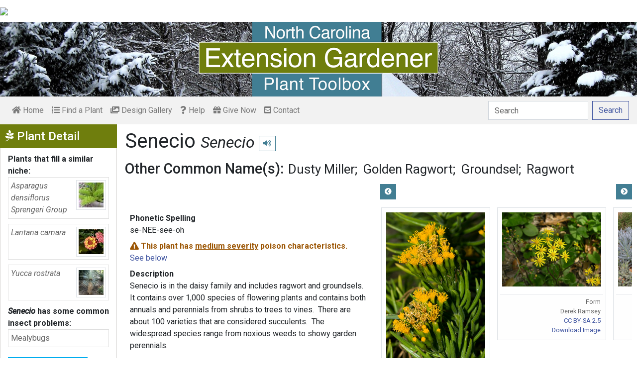

--- FILE ---
content_type: text/html; charset=utf-8
request_url: https://plants.ces.ncsu.edu/plants/senecio/common-name/senecio/
body_size: 11146
content:

<!DOCTYPE html>
<html lang="en">
<head>
    <meta charset="UTF-8">
    <meta name="viewport" content="width=device-width, initial-scale=1.0">
    <title>Senecio - Senecio | North Carolina Extension Gardener Plant Toolbox</title>
    <link rel="preconnect" href="https://fonts.googleapis.com">
    <link rel="preconnect" href="https://fonts.gstatic.com" crossorigin>
    <link href="https://fonts.googleapis.com/css2?family=Roboto+Condensed:ital,wght@0,100..900;1,100..900&family=Roboto:ital,wght@0,300;0,400;0,500;0,700;1,300;1,400;1,500&display=swap" rel="stylesheet">
    <link rel="stylesheet" href="/static/plants/css/eit-bootstrap4.min.22707b91e9f8.css">
    <link rel="stylesheet" href="https://use.fontawesome.com/releases/v5.7.2/css/all.css" integrity="sha384-fnmOCqbTlWIlj8LyTjo7mOUStjsKC4pOpQbqyi7RrhN7udi9RwhKkMHpvLbHG9Sr" crossorigin="anonymous">
    <link rel="stylesheet" href="https://gitcdn.github.io/bootstrap-toggle/2.2.2/css/bootstrap-toggle.min.css">
    <link rel="stylesheet" href="https://cdnjs.cloudflare.com/ajax/libs/jqueryui/1.12.1/jquery-ui.min.css">

    <link rel="stylesheet" href="/static/plants/css/main.7d64c488d224.css">
    
        <link rel="stylesheet" href="/static/plants/css/winter.534a05b954d0.css">
    
    <link href="https://brand.ces.ncsu.edu/images/icons/wolficon.svg" rel="Shortcut Icon" type="image/x-icon">
    
    <link rel="canonical" href="https://plants.ces.ncsu.edu/plants/senecio/" />

    <meta name="google-site-verification" content="UzRsUPNUyEfN2F8Sk50Hv0hjwKo3Q4o6cFTRpT6Sfs4" />
</head>
<body>
<div class="top_black"></div>
<div class="container">
    <div class="top_bar">
        <a href="https://www.ces.ncsu.edu/"><img class="brand_image" src="//brand.ces.ncsu.edu/images/logos/ncce-red-wide-ext-transparent.svg"/></a>
    </div>

    <header>
        <a href="/"><img class="site_img" src="/static/plants/img/plant_toolbox_main_img_trans_correction.a37e195853b5.png" /></a>
        
            <div id="mobile_search_container" class="d-inline-block d-sm-none d-md-none d-lg-none d-xl-none">
                <form class="form-inline" id="plant_search" method="get" action="/find_a_plant/">
                    <input class="form-control mr-sm-2" type="search" id="search" placeholder="Search" aria-label="Search" name="q" value="">
                    <button class="btn btn-light my-2 my-sm-0" type="submit"><span class="d-none d-md-block">Search</span><span class="d-md-none"><i class="fas fa-search"></i></span></button>
                </form>
            </div>
            <nav class="navbar navbar-expand-sm navbar-light bg-light">
                <span class="navbar-toggler" data-toggle="collapse" data-target="#navbarSupportedContent" aria-controls="navbarSupportedContent" aria-expanded="false" aria-label="Toggle navigation">
                    <span><i class="fas fa-bars"></i> Show navigation</span>
                </span>
                <div class="collapse navbar-collapse" id="navbarSupportedContent">
                    <ul class="navbar-nav mr-auto">
                        <li class="nav-item "><a class="nav-link" href="/"><i class="fas fa-home"></i><span class=""> Home</span></a></li>
                        <li class="nav-item "><a class="nav-link" href="/find_a_plant/"><i class="fas fa-list-ol"></i> Find a Plant</a></li>

                        <li class="nav-item "><a class="nav-link" href="/gallery/"><i class="fas fa-images"></i> Design Gallery</a></li>
                        <li class="nav-item "><a class="nav-link" href="/help/"><i class="fas fa-question"></i> Help</a></li>
                        <li class="nav-item"><a class="nav-link" href="https://www.givecampus.com/campaigns/47387/donations/new?a=8830926&designation=012040" target="_blank"><i class="fas fa-gift"></i> Give Now</a></li>
                        <li class="nav-item "><a class="nav-link" href="/contact_us/"><i class="fas fa-envelope-square"></i> Contact</a></li>

                        








                    </ul>
                    <div class="my-2 my-lg-0">
                        
                    <div id="search_container" class="d-none d-sm-inline-block d-md-inline-block d-lg-inline-block d-xl-inline-block">
                        <form class="form-inline" id="plant_search" method="get" action="/find_a_plant/">
                            <input class="form-control mr-sm-2" type="search" id="search" placeholder="Search" aria-label="Search" name="q" value="">
                            <button class="btn btn-outline-primary my-2 my-sm-0" type="submit"><span class="d-none d-md-block">Search</span><span class="d-md-none"><i class="fas fa-search"></i></span></button>
                        </form>
                    </div>

                    </div>
                </div>
            </nav>
        
    </header>
    
    <div class="filters plant_detail d-print-none">

        <h2><i class="fab fa-pagelines d-none d-md-inline-block"></i> Plant Detail<i aria-hidden="true" class="float-right hamburger d-none"></i><span class="sr-only">Show Menu</span></h2>
        <div class="plant_detail_extras m_hide">
            <dl class="list-group">
            

            

            

            
            <dt>Plants that fill a similar niche:</dt>
                
                <dd class="list-group-item">
                    <a href="/plants/asparagus-densiflorus-sprengeri-group/">
                        <div class="plant_grid">
                            <span class="p_name"><em>Asparagus densiflorus Sprengeri Group</em></span>
                            
                                <img class="img-thumbnail"
                                     src="https://eit-planttoolbox-prod.s3.amazonaws.com/media/images/thumb_sm/Asparagus_densifloru_NG8MxLliD2OP.jpg?AWSAccessKeyId=AKIAILRBSC3CQKL5NNSQ&amp;Signature=PEV4%2FpUym0DXGfvH0R46F3kEEs0%3D&amp;Expires=1768394990"
                                     alt="Asparagus densiflorus"
                                     loading="lazy"
                                     data-thumbnail_med="https://eit-planttoolbox-prod.s3.amazonaws.com/media/images/thumb_med/Asparagus_densifloru_pQt8AJIBNEEL.jpg?AWSAccessKeyId=AKIAILRBSC3CQKL5NNSQ&amp;Signature=h5w4q9kI3ccOhyfyNnpWzuh2dKA%3D&amp;Expires=1768394990"
                                     data-thumbnail_small="https://eit-planttoolbox-prod.s3.amazonaws.com/media/images/thumb_sm/Asparagus_densifloru_NG8MxLliD2OP.jpg?AWSAccessKeyId=AKIAILRBSC3CQKL5NNSQ&amp;Signature=PEV4%2FpUym0DXGfvH0R46F3kEEs0%3D&amp;Expires=1768394990"
                                />
                            
                        </div>
                    </a>
                    </dd>
                
                <dd class="list-group-item">
                    <a href="/plants/lantana-camara/">
                        <div class="plant_grid">
                            <span class="p_name"><em>Lantana camara</em></span>
                            
                                <img class="img-thumbnail"
                                     src="https://eit-planttoolbox-prod.s3.amazonaws.com/media/images/thumb_sm/lantana_flower_Kathl_iXqbtOIavoRf.jpeg?AWSAccessKeyId=AKIAILRBSC3CQKL5NNSQ&amp;Signature=WIn16oh3%2FCSqRTvQs1VRq1c4srY%3D&amp;Expires=1768394990"
                                     alt="Flower clusters; flowers yellow turning orange-pink."
                                     loading="lazy"
                                     data-thumbnail_med="https://eit-planttoolbox-prod.s3.amazonaws.com/media/images/thumb_med/lantana_flower_Kathl_MRAktJzn7nKu.jpeg?AWSAccessKeyId=AKIAILRBSC3CQKL5NNSQ&amp;Signature=mvvKdKZR7u8Ejx3spY%2Fq7hF4dSs%3D&amp;Expires=1768394990"
                                     data-thumbnail_small="https://eit-planttoolbox-prod.s3.amazonaws.com/media/images/thumb_sm/lantana_flower_Kathl_iXqbtOIavoRf.jpeg?AWSAccessKeyId=AKIAILRBSC3CQKL5NNSQ&amp;Signature=WIn16oh3%2FCSqRTvQs1VRq1c4srY%3D&amp;Expires=1768394990"
                                />
                            
                        </div>
                    </a>
                    </dd>
                
                <dd class="list-group-item">
                    <a href="/plants/yucca-rostrata/">
                        <div class="plant_grid">
                            <span class="p_name"><em>Yucca rostrata</em></span>
                            
                                <img class="img-thumbnail"
                                     src="https://eit-planttoolbox-prod.s3.amazonaws.com/media/images/thumb_sm/Yucca_rostrata_Amant_59VEJGz0lGov.jpeg?AWSAccessKeyId=AKIAILRBSC3CQKL5NNSQ&amp;Signature=kx4jQ16ESa13hXZRAG5xBHAuGwg%3D&amp;Expires=1768394990"
                                     alt="Single trunk covered by dead leaves; rosette of bluegreen leaves"
                                     loading="lazy"
                                     data-thumbnail_med="https://eit-planttoolbox-prod.s3.amazonaws.com/media/images/thumb_med/Yucca_rostrata_Amant_FnQNxLKyq5rr.jpeg?AWSAccessKeyId=AKIAILRBSC3CQKL5NNSQ&amp;Signature=3QaQrhWngQj5mtofDWabqhrSlx8%3D&amp;Expires=1768394990"
                                     data-thumbnail_small="https://eit-planttoolbox-prod.s3.amazonaws.com/media/images/thumb_sm/Yucca_rostrata_Amant_59VEJGz0lGov.jpeg?AWSAccessKeyId=AKIAILRBSC3CQKL5NNSQ&amp;Signature=kx4jQ16ESa13hXZRAG5xBHAuGwg%3D&amp;Expires=1768394990"
                                />
                            
                        </div>
                    </a>
                    </dd>
                
            

            
            <dt><em>Senecio</em> has some common insect problems:</dt>
                
                <dd class="list-group-item">
                    <a class="detail_left_link" href="http://content.ces.ncsu.edu/mealybugs">Mealybugs</a>
                </dd>
                
            

            

            

            </dl>

            <div class="social_buttons">
                <a class="btn btn-sm btn-info social twitter" target="_blank" href="https://twitter.com/intent/tweet?text=Senecio - North Carolina Extension Gardener Plant Toolbox&url=https://plants.ces.ncsu.edu/plants/senecio/"><i class="fab fa-twitter"></i> <span>Tweet <strong class="d-none d-lg-inline">this Page</strong></span></a>
                <a class="btn btn-sm btn-primary social facebook" target="_blank" href="https://www.facebook.com/sharer/sharer.php?u=https://plants.ces.ncsu.edu/plants/senecio/%2F&amp;src=sdkpreparse"><i class="fab fa-facebook-f"></i><span> <strong class="d-none d-lg-inline">Share on</strong> Facebook</span></a>
            </div>

        </div>
    </div>

    <main class="">
        
    







        

    <div id="plant_detail">
        
        <h1>Senecio

        <small>
            
                <i><a href="/plants/senecio/" class="scientific_name"><em>Senecio</em></a></i>
            
            
                <span class="d-print-none">
                    <audio id="player" src="https://eit-planttoolbox-prod.s3.amazonaws.com/media/images/audio/senecio_spp_1157.mp3?AWSAccessKeyId=AKIAILRBSC3CQKL5NNSQ&amp;Signature=Q2udf%2BiZD1%2FI7Ck6GrZLbu3NfoQ%3D&amp;Expires=1768394990"></audio>
                    <button class="btn btn-sm btn-outline-info" data-toggle="tooltip" title="hear pronunciation" onclick="document.getElementById('player').play()"><i class="fas fa-volume-up"></i></button>
                </span>
            
        </small>
        </h1>
        
        
            <div class="common_name_space">
                <h2 class="cn_heading">Other Common Name(s):</h2>
                <ul class="" id="common_names">
                
                    
                        <li class=""><a href="/plants/senecio/common-name/dusty-miller/">Dusty Miller</a></li>
                    
                
                    
                        <li class=""><a href="/plants/senecio/common-name/golden-ragwort/">Golden Ragwort</a></li>
                    
                
                    
                        <li class=""><a href="/plants/senecio/common-name/groundsel/">Groundsel</a></li>
                    
                
                    
                        <li class=""><a href="/plants/senecio/common-name/ragwort/">Ragwort</a></li>
                    
                
                    
                
                </ul>
            </div>
        
        
        

        <div class="scroll_buttons">
            <button class="btn btn-info btn-sm scroll_button scroll_left"><i class="fas fa-chevron-circle-left"></i></button>
            <button class="btn btn-info btn-sm scroll_button scroll_right"><i class="fas fa-chevron-circle-right"></i></button>
        </div>


        <div class="info_1">
            <dl>
            
                <dt>Phonetic Spelling</dt>
                <dd>se-NEE-see-oh</dd>
            
            
                <dt class="text_poison_2"><i class="fas fa-exclamation-triangle"></i> This plant has <u>medium severity</u> poison characteristics.</dt>
                <dd><a href="#poison" class="no_wait_routine">See below</a></dd>
            
            
                <dt>Description</dt>
                <dd>
                    <p>Senecio is in the daisy family and includes ragwort and groundsels. It contains over&nbsp;1,000 species of flowering plants and contains both annuals and perennials from shrubs to trees to vines.&nbsp; There are about 100 varieties that are considered succulents.&nbsp;&nbsp;The widespread species range from noxious weeds to showy garden perennials.&nbsp;</p>

<p>A sun-loving plant in cooler climates, shade should be provided in locations that experience hot and dry conditions.&nbsp; Great for containers or as hanging plants that can be placed in the garden during the warmer months and brought indoors as the days become colder.&nbsp; Place your indoor containers in bright indirect sunlight and outdoor plants in full sun.&nbsp; They do best in a well-drained potting mix.&nbsp; They are drought-tolerant, so watering should be done after allowing the roots to dry out completely.&nbsp; Don&#39;t overwater.&nbsp; Plants allowed to sit in water may experience mushy roots.</p>

<p>The long-lasting flowers bloom for up to a month.&nbsp; However, it&#39;s the showy foliage that will catch your eye.&nbsp;&nbsp;</p>

<p><strong>Insects, Diseases and Other Plant Problems:&nbsp;&nbsp;</strong>Some insects that may affect this plant are mealybugs and scale.&nbsp; Cineraria leaf rust can be an issue on both the stems and foliage.</p>

<p>The sap from the plant can cause skin irritation.&nbsp; Wear gloves to avoid direct contact.&nbsp; Avoid locations where pets or children can access the plant, as ingestion can cause liver disease in animals.</p>

<p><strong>Quick ID:</strong></p>

<ul>
	<li>Variety of forms among species</li>
	<li>Dense, silvery hairs on the leaves</li>
	<li>Yellow, daisy-like flowers (heads of disk and rays)</li>
</ul>

<p>VIDEO Created by Laura Barth&nbsp;for &quot;Houseplants, Succulents, and Cacti,&quot; a plant identification course created in partnership with&nbsp;Longwood Gardens.</p>

                    
                </dd>



                
                    <span class="d-print-none">
                        <dt>Profile Video:</dt>
                        <dd class="profile_video"><iframe width="480" height="360" src="https://www.youtube.com/embed/CrCjOKjgOuU?wmode=opaque" loading="lazy" frameborder="0" allowfullscreen></iframe>
</dd>
                    </span>
                


                <dt class="d-print-none">See this plant in the following landscape:</dt>
                <dd class="garden_callout">
                    
                </dd>

            </dl>



            <dl  class="m_hide">
                <dt>Cultivars / Varieties:</dt>
    <dd class="d-print-none">
        <ul class="list-group list-group-flush">
            
                
                    <a href="/plants/senecio-candicans-angel-wings-senaw/" class="list-group-item list-group-item-info detail_cultivar">
                        S. candicans &#x27;Angel Wings&#x27; <sup class="m_hide"><i class="fas fa-external-link-alt"></i></sup>
                        
                            <img class="img-thumbnail float-right"
                                 src="https://eit-planttoolbox-prod.s3.amazonaws.com/media/images/thumb_sm/senecio_candicans_S__4tcQH3fo0rIk.jpeg?AWSAccessKeyId=AKIAILRBSC3CQKL5NNSQ&amp;Signature=%2BscWBq5440zZhle38Vz4hS8oIQ0%3D&amp;Expires=1768394990"
                                 alt="Senecio candicans &#x27;Angel Wings&#x27; leaves"
                                 data-thumbnail_med="https://eit-planttoolbox-prod.s3.amazonaws.com/media/images/thumb_med/senecio_candicans_S__GaSqb40O7O4p.jpeg?AWSAccessKeyId=AKIAILRBSC3CQKL5NNSQ&amp;Signature=dr4E1k36VR%2F7bGtuUnN5htnN0Co%3D&amp;Expires=1768394990"
                                 data-thumbnail_small="https://eit-planttoolbox-prod.s3.amazonaws.com/media/images/thumb_sm/senecio_candicans_S__4tcQH3fo0rIk.jpeg?AWSAccessKeyId=AKIAILRBSC3CQKL5NNSQ&amp;Signature=%2BscWBq5440zZhle38Vz4hS8oIQ0%3D&amp;Expires=1768394990"
                            />
                        
                        <br>
                        <small></small>
                    </a>
                
            
                
                    <a href="/plants/senecio-crassissimus/" class="list-group-item list-group-item-info detail_cultivar">
                        S. crassissimus <sup class="m_hide"><i class="fas fa-external-link-alt"></i></sup>
                        
                            <img class="img-thumbnail float-right"
                                 src="https://eit-planttoolbox-prod.s3.amazonaws.com/media/images/thumb_sm/senecio_crassissimus_ifJgzh7yN6ao.jpeg?AWSAccessKeyId=AKIAILRBSC3CQKL5NNSQ&amp;Signature=emvwaUXI1gqZRn6llbieQS%2Bngi4%3D&amp;Expires=1768394990"
                                 alt="Senecio crassissimus form"
                                 data-thumbnail_med="https://eit-planttoolbox-prod.s3.amazonaws.com/media/images/thumb_med/senecio_crassissimus_TJ5SydwV0Jqm.jpeg?AWSAccessKeyId=AKIAILRBSC3CQKL5NNSQ&amp;Signature=CotX5naGGF3Ag%2BPsY%2FDK8WHl%2FjY%3D&amp;Expires=1768394990"
                                 data-thumbnail_small="https://eit-planttoolbox-prod.s3.amazonaws.com/media/images/thumb_sm/senecio_crassissimus_ifJgzh7yN6ao.jpeg?AWSAccessKeyId=AKIAILRBSC3CQKL5NNSQ&amp;Signature=emvwaUXI1gqZRn6llbieQS%2Bngi4%3D&amp;Expires=1768394990"
                            />
                        
                        <br>
                        <small></small>
                    </a>
                
            
                
                    <a href="/plants/senecio-vulgaris/" class="list-group-item list-group-item-info detail_cultivar">
                        S. vulgaris <sup class="m_hide"><i class="fas fa-external-link-alt"></i></sup>
                        
                            <img class="img-thumbnail float-right"
                                 src="https://eit-planttoolbox-prod.s3.amazonaws.com/media/images/thumb_sm/Senecio_vulgaris_hab_aHlqpyGavG1R.jpeg?AWSAccessKeyId=AKIAILRBSC3CQKL5NNSQ&amp;Signature=84mDcbPQK9j4hsIid9ko5hjgFNA%3D&amp;Expires=1768394990"
                                 alt="Senecio vulgaris L."
                                 data-thumbnail_med="https://eit-planttoolbox-prod.s3.amazonaws.com/media/images/thumb_med/Senecio_vulgaris_hab_OqYx4oiUaJQn.jpeg?AWSAccessKeyId=AKIAILRBSC3CQKL5NNSQ&amp;Signature=gWvsiQINXeeFknyo1bCmAmKl5xU%3D&amp;Expires=1768394990"
                                 data-thumbnail_small="https://eit-planttoolbox-prod.s3.amazonaws.com/media/images/thumb_sm/Senecio_vulgaris_hab_aHlqpyGavG1R.jpeg?AWSAccessKeyId=AKIAILRBSC3CQKL5NNSQ&amp;Signature=84mDcbPQK9j4hsIid9ko5hjgFNA%3D&amp;Expires=1768394990"
                            />
                        
                        <br>
                        <small></small>
                    </a>
                
            
        </ul>
    </dd>

    <dd class="d-none d-print-block">
        S. candicans &#x27;Angel Wings&#x27;, S. crassissimus, S. vulgaris
    </dd>

    <dt class="d-print-none">Tags:</dt>
    <dd class="tags d-print-none"><a href="/find_a_plant/?tag=heat-tolerant" class="badge badge-secondary mx-1" data-tag="heat-tolerant">#heat tolerant</a><a href="/find_a_plant/?tag=drought-tolerant" class="badge badge-secondary mx-1" data-tag="drought-tolerant">#drought tolerant</a><a href="/find_a_plant/?tag=shrub" class="badge badge-secondary mx-1" data-tag="shrub">#shrub</a><a href="/find_a_plant/?tag=succulent" class="badge badge-secondary mx-1" data-tag="succulent">#succulent</a><a href="/find_a_plant/?tag=frost-tender" class="badge badge-secondary mx-1" data-tag="frost-tender">#frost tender</a><a href="/find_a_plant/?tag=showy-leaves" class="badge badge-secondary mx-1" data-tag="showy-leaves">#showy leaves</a><a href="/find_a_plant/?tag=hanging-baskets" class="badge badge-secondary mx-1" data-tag="hanging-baskets">#hanging baskets</a><a href="/find_a_plant/?tag=herbaceous" class="badge badge-secondary mx-1" data-tag="herbaceous">#herbaceous</a><a href="/find_a_plant/?tag=herbaceous-perennial" class="badge badge-secondary mx-1" data-tag="herbaceous-perennial">#herbaceous perennial</a><a href="/find_a_plant/?tag=groundcover" class="badge badge-secondary mx-1" data-tag="groundcover">#groundcover</a><a href="/find_a_plant/?tag=dry-soils-tolerant" class="badge badge-secondary mx-1" data-tag="dry-soils-tolerant">#dry soils tolerant</a><a href="/find_a_plant/?tag=problem-for-cats" class="badge badge-secondary mx-1" data-tag="problem-for-cats">#problem for cats</a><a href="/find_a_plant/?tag=problem-for-dogs" class="badge badge-secondary mx-1" data-tag="problem-for-dogs">#problem for dogs</a><a href="/find_a_plant/?tag=problem-for-horses" class="badge badge-secondary mx-1" data-tag="problem-for-horses">#problem for horses</a><a href="/find_a_plant/?tag=container" class="badge badge-secondary mx-1" data-tag="container">#container plant</a><a href="/find_a_plant/?tag=intolerance-wet-soils" class="badge badge-secondary mx-1" data-tag="intolerance-wet-soils">#wet soils intolerant</a><a href="/find_a_plant/?tag=hsc" class="badge badge-secondary mx-1" data-tag="hsc">#hsc</a><a href="/find_a_plant/?tag=hsc-s" class="badge badge-secondary mx-1" data-tag="hsc-s">#hsc-s</a><a href="/find_a_plant/?tag=perennial_1" class="badge badge-secondary mx-1" data-tag="perennial_1">#perennial</a><a href="/find_a_plant/?tag=accent" class="badge badge-secondary mx-1" data-tag="accent">#accent</a></dd>
            </dl>

            <div id="cart_add">
                <form class="cart_form" action="/cart/add/1157/" method="post">
                    <input type="hidden" name="csrfmiddlewaretoken" value="OTfC0TvGKlEv3BKhOZt01FSQg4pdpcqLYMM9V0dhzvHBe95f2cQTgr2Aoc9boka4">
                    <input type="hidden" name="update" value="False" id="id_update">
                    <div class="form-row">
                        <input type="hidden" name="quantity" value="1" id="id_quantity">&nbsp;
                        <div class="form-group d-print-none">
                            <button type="submit" class="btn btn-sm btn-info"><i class="fas fa-clipboard-list"></i> Add</button>
                        </div>
                    </div>
                </form>
            </div>
        </div>


        <div class="gallery_box">




            <div class="gallery" style="grid-template-columns: repeat(6, calc(50% - 30px));">
                
                    
<figure class="figure">
    <img class="img-thumbnail modal_img" src="https://eit-planttoolbox-prod.s3.amazonaws.com/media/images/-Senecio.barbertonic_RtzPsMjGUDAp.jfif?AWSAccessKeyId=AKIAILRBSC3CQKL5NNSQ&amp;Signature=IdCcL9BMqQsBRGWXMkciBS56x0I%3D&amp;Expires=1768394990"
         loading="lazy"
         alt="Flowers"
         data-caption="Flowers"
         data-alt="Flowers"
         data-attrib="Olaf Leillinger"
         data-license="<a href='https://creativecommons.org/licenses/by-sa/2.5/' >CC BY-SA 2.5</a>"
         data-downloadurl="https://eit-planttoolbox-prod.s3.amazonaws.com/media/images/-Senecio.barbertonic_RtzPsMjGUDAp.jfif?response-content-disposition=attachment%3Bfilename%3DFlowers%2520Flowers%2520Olaf%2520Leillinger%2520CC%2520BY-SA%25202.5.jfif&amp;AWSAccessKeyId=AKIAILRBSC3CQKL5NNSQ&amp;Signature=xlKz%2B6ElSDt35qf20C9OTWMEthU%3D&amp;Expires=1768394990"
         data-image-id="17116"
         data-toggle="modal"
         data-target="#image_modal"/>
    <figcaption class="figure-caption text-right">
        <span class="caption">Flowers</span>
        <span class="attribution">Olaf Leillinger</span>
        <span class="license"><a href='https://creativecommons.org/licenses/by-sa/2.5/' >CC BY-SA 2.5</a></span>
        
    <span><a href="https://eit-planttoolbox-prod.s3.amazonaws.com/media/images/-Senecio.barbertonic_RtzPsMjGUDAp.jfif?response-content-disposition=attachment%3Bfilename%3DFlowers%2520Flowers%2520Olaf%2520Leillinger%2520CC%2520BY-SA%25202.5.jfif&amp;AWSAccessKeyId=AKIAILRBSC3CQKL5NNSQ&amp;Signature=xlKz%2B6ElSDt35qf20C9OTWMEthU%3D&amp;Expires=1768394990" class="downloadurl" download>Download Image</a></span>
    </figcaption>
</figure>

                
                    
<figure class="figure">
    <img class="img-thumbnail modal_img" src="https://eit-planttoolbox-prod.s3.amazonaws.com/media/images/Senecio_aureus_Plant_yZewTo0rm0CT.jpeg?AWSAccessKeyId=AKIAILRBSC3CQKL5NNSQ&amp;Signature=lDPPVFwZi8rxsUD7rBsyZU5p7Y8%3D&amp;Expires=1768394990"
         loading="lazy"
         alt="Form"
         data-caption="Form"
         data-alt="Form"
         data-attrib="Derek Ramsey"
         data-license="<a href='https://creativecommons.org/licenses/by-sa/2.5/' >CC BY-SA 2.5</a>"
         data-downloadurl="https://eit-planttoolbox-prod.s3.amazonaws.com/media/images/Senecio_aureus_Plant_yZewTo0rm0CT.jpeg?response-content-disposition=attachment%3Bfilename%3DForm%2520Form%2520Derek%2520Ramsey%2520CC%2520BY-SA%25202.5.jpeg&amp;AWSAccessKeyId=AKIAILRBSC3CQKL5NNSQ&amp;Signature=D6d%2ByiV2oS6lvZlXLpLoeQHC7Dk%3D&amp;Expires=1768394990"
         data-image-id="17117"
         data-toggle="modal"
         data-target="#image_modal"/>
    <figcaption class="figure-caption text-right">
        <span class="caption">Form</span>
        <span class="attribution">Derek Ramsey</span>
        <span class="license"><a href='https://creativecommons.org/licenses/by-sa/2.5/' >CC BY-SA 2.5</a></span>
        
    <span><a href="https://eit-planttoolbox-prod.s3.amazonaws.com/media/images/Senecio_aureus_Plant_yZewTo0rm0CT.jpeg?response-content-disposition=attachment%3Bfilename%3DForm%2520Form%2520Derek%2520Ramsey%2520CC%2520BY-SA%25202.5.jpeg&amp;AWSAccessKeyId=AKIAILRBSC3CQKL5NNSQ&amp;Signature=D6d%2ByiV2oS6lvZlXLpLoeQHC7Dk%3D&amp;Expires=1768394990" class="downloadurl" download>Download Image</a></span>
    </figcaption>
</figure>

                
                    
<figure class="figure">
    <img class="img-thumbnail modal_img" src="https://eit-planttoolbox-prod.s3.amazonaws.com/media/images/Senecio_serpens_plan_Osn5ez6abeVd.jpeg?AWSAccessKeyId=AKIAILRBSC3CQKL5NNSQ&amp;Signature=nM6Hzz8IHD00eAdZ1rWb4Xo%2FxAc%3D&amp;Expires=1768394990"
         loading="lazy"
         alt="Form"
         data-caption="Form"
         data-alt="Form"
         data-attrib="Pieter Pelser"
         data-license="<a href='https://creativecommons.org/licenses/by/3.0/' >CC BY 3.0</a>"
         data-downloadurl="https://eit-planttoolbox-prod.s3.amazonaws.com/media/images/Senecio_serpens_plan_Osn5ez6abeVd.jpeg?response-content-disposition=attachment%3Bfilename%3DForm%2520Form%2520Pieter%2520Pelser%2520CC%2520BY%25203.0.jpeg&amp;AWSAccessKeyId=AKIAILRBSC3CQKL5NNSQ&amp;Signature=fC1rX8cwYxIfWnajBLbMOTjqMk0%3D&amp;Expires=1768394990"
         data-image-id="17118"
         data-toggle="modal"
         data-target="#image_modal"/>
    <figcaption class="figure-caption text-right">
        <span class="caption">Form</span>
        <span class="attribution">Pieter Pelser</span>
        <span class="license"><a href='https://creativecommons.org/licenses/by/3.0/' >CC BY 3.0</a></span>
        
    <span><a href="https://eit-planttoolbox-prod.s3.amazonaws.com/media/images/Senecio_serpens_plan_Osn5ez6abeVd.jpeg?response-content-disposition=attachment%3Bfilename%3DForm%2520Form%2520Pieter%2520Pelser%2520CC%2520BY%25203.0.jpeg&amp;AWSAccessKeyId=AKIAILRBSC3CQKL5NNSQ&amp;Signature=fC1rX8cwYxIfWnajBLbMOTjqMk0%3D&amp;Expires=1768394990" class="downloadurl" download>Download Image</a></span>
    </figcaption>
</figure>

                
                    
<figure class="figure">
    <img class="img-thumbnail modal_img" src="https://eit-planttoolbox-prod.s3.amazonaws.com/media/images/Senico_vulgaris_comm_a80oZ8s18TZG.jfif?AWSAccessKeyId=AKIAILRBSC3CQKL5NNSQ&amp;Signature=tFQMp2Xd5RM4MwHpu5klPainnbI%3D&amp;Expires=1768394990"
         loading="lazy"
         alt="Form"
         data-caption="Form"
         data-alt="Form"
         data-attrib="Evelyn Simak"
         data-license="<a href='https://creativecommons.org/licenses/by-sa/2.0/' >CC-BY-SA 2.0</a>"
         data-downloadurl="https://eit-planttoolbox-prod.s3.amazonaws.com/media/images/Senico_vulgaris_comm_a80oZ8s18TZG.jfif?response-content-disposition=attachment%3Bfilename%3DForm%2520Form%2520Evelyn%2520Simak%2520CC-BY-SA%25202.0.jfif&amp;AWSAccessKeyId=AKIAILRBSC3CQKL5NNSQ&amp;Signature=DQ5TLa5%2FS0Vd1YhJcXErnynrus0%3D&amp;Expires=1768394990"
         data-image-id="17119"
         data-toggle="modal"
         data-target="#image_modal"/>
    <figcaption class="figure-caption text-right">
        <span class="caption">Form</span>
        <span class="attribution">Evelyn Simak</span>
        <span class="license"><a href='https://creativecommons.org/licenses/by-sa/2.0/' >CC-BY-SA 2.0</a></span>
        
    <span><a href="https://eit-planttoolbox-prod.s3.amazonaws.com/media/images/Senico_vulgaris_comm_a80oZ8s18TZG.jfif?response-content-disposition=attachment%3Bfilename%3DForm%2520Form%2520Evelyn%2520Simak%2520CC-BY-SA%25202.0.jfif&amp;AWSAccessKeyId=AKIAILRBSC3CQKL5NNSQ&amp;Signature=DQ5TLa5%2FS0Vd1YhJcXErnynrus0%3D&amp;Expires=1768394990" class="downloadurl" download>Download Image</a></span>
    </figcaption>
</figure>

                
                    
<figure class="figure">
    <img class="img-thumbnail modal_img" src="https://eit-planttoolbox-prod.s3.amazonaws.com/media/images/Senicio_vulgaris_in__Soxy2JUe45r4.jfif?AWSAccessKeyId=AKIAILRBSC3CQKL5NNSQ&amp;Signature=J2K0MjdogFr0FHi3Xawri95IyyU%3D&amp;Expires=1768394990"
         loading="lazy"
         alt="Form"
         data-caption="Form"
         data-alt="Form"
         data-attrib="Anne Burgess"
         data-license="<a href='https://creativecommons.org/licenses/by-sa/2.0/' >CC-BY-SA 2.0</a>"
         data-downloadurl="https://eit-planttoolbox-prod.s3.amazonaws.com/media/images/Senicio_vulgaris_in__Soxy2JUe45r4.jfif?response-content-disposition=attachment%3Bfilename%3DForm%2520Form%2520Anne%2520Burgess%2520CC-BY-SA%25202.0.jfif&amp;AWSAccessKeyId=AKIAILRBSC3CQKL5NNSQ&amp;Signature=sZpFYS3Wt%2BLJBXvqnU6vfN1gaw8%3D&amp;Expires=1768394990"
         data-image-id="17120"
         data-toggle="modal"
         data-target="#image_modal"/>
    <figcaption class="figure-caption text-right">
        <span class="caption">Form</span>
        <span class="attribution">Anne Burgess</span>
        <span class="license"><a href='https://creativecommons.org/licenses/by-sa/2.0/' >CC-BY-SA 2.0</a></span>
        
    <span><a href="https://eit-planttoolbox-prod.s3.amazonaws.com/media/images/Senicio_vulgaris_in__Soxy2JUe45r4.jfif?response-content-disposition=attachment%3Bfilename%3DForm%2520Form%2520Anne%2520Burgess%2520CC-BY-SA%25202.0.jfif&amp;AWSAccessKeyId=AKIAILRBSC3CQKL5NNSQ&amp;Signature=sZpFYS3Wt%2BLJBXvqnU6vfN1gaw8%3D&amp;Expires=1768394990" class="downloadurl" download>Download Image</a></span>
    </figcaption>
</figure>

                
                    
<figure class="figure">
    <img class="img-thumbnail modal_img" src="https://eit-planttoolbox-prod.s3.amazonaws.com/media/images/Arrowleaf_groundselJ_oD7c1szGWFjS.jpeg?AWSAccessKeyId=AKIAILRBSC3CQKL5NNSQ&amp;Signature=0sd8KX5yF%2BTQoB7gGybOsWqX2%2F4%3D&amp;Expires=1768394990"
         loading="lazy"
         alt="Form"
         data-caption="Form"
         data-alt="Form"
         data-attrib="Jim Morefield"
         data-license="<a href='https://creativecommons.org/licenses/by-sa/2.0/' >CC-BY-SA 2.0</a>"
         data-downloadurl="https://eit-planttoolbox-prod.s3.amazonaws.com/media/images/Arrowleaf_groundselJ_oD7c1szGWFjS.jpeg?response-content-disposition=attachment%3Bfilename%3DForm%2520Form%2520Jim%2520Morefield%2520CC-BY-SA%25202.0.jpeg&amp;AWSAccessKeyId=AKIAILRBSC3CQKL5NNSQ&amp;Signature=7qYdSiwJrsFrhVu85CdIr4rHVHs%3D&amp;Expires=1768394990"
         data-image-id="17121"
         data-toggle="modal"
         data-target="#image_modal"/>
    <figcaption class="figure-caption text-right">
        <span class="caption">Form</span>
        <span class="attribution">Jim Morefield</span>
        <span class="license"><a href='https://creativecommons.org/licenses/by-sa/2.0/' >CC-BY-SA 2.0</a></span>
        
    <span><a href="https://eit-planttoolbox-prod.s3.amazonaws.com/media/images/Arrowleaf_groundselJ_oD7c1szGWFjS.jpeg?response-content-disposition=attachment%3Bfilename%3DForm%2520Form%2520Jim%2520Morefield%2520CC-BY-SA%25202.0.jpeg&amp;AWSAccessKeyId=AKIAILRBSC3CQKL5NNSQ&amp;Signature=7qYdSiwJrsFrhVu85CdIr4rHVHs%3D&amp;Expires=1768394990" class="downloadurl" download>Download Image</a></span>
    </figcaption>
</figure>

                
            </div>
            <div class="gallery_thumbs">
                
                    <img class="gallery_thumb" loading="lazy" src="https://eit-planttoolbox-prod.s3.amazonaws.com/media/images/thumb_sm/-Senecio.barbertonic_O7BHyg3flGsM.jpeg?AWSAccessKeyId=AKIAILRBSC3CQKL5NNSQ&amp;Signature=9nI3%2BXKXQjvlD%2B%2FTasC6EhJOs%2Bo%3D&amp;Expires=1768394990" data-img_idx="0">
                
                    <img class="gallery_thumb" loading="lazy" src="https://eit-planttoolbox-prod.s3.amazonaws.com/media/images/thumb_sm/Senecio_aureus_Plant_Z4wvvSmoP1vk.jpeg?AWSAccessKeyId=AKIAILRBSC3CQKL5NNSQ&amp;Signature=i3WaivPLBAH2ZZJKYpVVYmQjD2s%3D&amp;Expires=1768394990" data-img_idx="1">
                
                    <img class="gallery_thumb" loading="lazy" src="https://eit-planttoolbox-prod.s3.amazonaws.com/media/images/thumb_sm/Senecio_serpens_plan_kdH7UjeePOjS.jpeg?AWSAccessKeyId=AKIAILRBSC3CQKL5NNSQ&amp;Signature=AikA7iazVhiIpXzYhDkNt%2BNIwVE%3D&amp;Expires=1768394990" data-img_idx="2">
                
                    <img class="gallery_thumb" loading="lazy" src="https://eit-planttoolbox-prod.s3.amazonaws.com/media/images/thumb_sm/Senico_vulgaris_comm_eh6JjL95Ljdk.jpeg?AWSAccessKeyId=AKIAILRBSC3CQKL5NNSQ&amp;Signature=9i1lG3bH8aXUHdgmB%2B7j9TYeeOY%3D&amp;Expires=1768394990" data-img_idx="3">
                
                    <img class="gallery_thumb" loading="lazy" src="https://eit-planttoolbox-prod.s3.amazonaws.com/media/images/thumb_sm/Senicio_vulgaris_in__pNEYVAy5U84l.jpeg?AWSAccessKeyId=AKIAILRBSC3CQKL5NNSQ&amp;Signature=ISO9pszJLeOnhZMpJn1E1zTuT9I%3D&amp;Expires=1768394990" data-img_idx="4">
                
                    <img class="gallery_thumb" loading="lazy" src="https://eit-planttoolbox-prod.s3.amazonaws.com/media/images/thumb_sm/Arrowleaf_groundselJ_lGt6WvE6s3fd.jpeg?AWSAccessKeyId=AKIAILRBSC3CQKL5NNSQ&amp;Signature=HXuIvKTQelESH%2FfSwhhEFsQrgOE%3D&amp;Expires=1768394990" data-img_idx="5">
                
            </div>
        </div>




        <div class="info_2">

            <dl class="m_show">
                <dt>Cultivars / Varieties:</dt>
    <dd class="d-print-none">
        <ul class="list-group list-group-flush">
            
                
                    <a href="/plants/senecio-candicans-angel-wings-senaw/" class="list-group-item list-group-item-info detail_cultivar">
                        S. candicans &#x27;Angel Wings&#x27; <sup class="m_hide"><i class="fas fa-external-link-alt"></i></sup>
                        
                            <img class="img-thumbnail float-right"
                                 src="https://eit-planttoolbox-prod.s3.amazonaws.com/media/images/thumb_sm/senecio_candicans_S__4tcQH3fo0rIk.jpeg?AWSAccessKeyId=AKIAILRBSC3CQKL5NNSQ&amp;Signature=%2BscWBq5440zZhle38Vz4hS8oIQ0%3D&amp;Expires=1768394990"
                                 alt="Senecio candicans &#x27;Angel Wings&#x27; leaves"
                                 data-thumbnail_med="https://eit-planttoolbox-prod.s3.amazonaws.com/media/images/thumb_med/senecio_candicans_S__GaSqb40O7O4p.jpeg?AWSAccessKeyId=AKIAILRBSC3CQKL5NNSQ&amp;Signature=dr4E1k36VR%2F7bGtuUnN5htnN0Co%3D&amp;Expires=1768394990"
                                 data-thumbnail_small="https://eit-planttoolbox-prod.s3.amazonaws.com/media/images/thumb_sm/senecio_candicans_S__4tcQH3fo0rIk.jpeg?AWSAccessKeyId=AKIAILRBSC3CQKL5NNSQ&amp;Signature=%2BscWBq5440zZhle38Vz4hS8oIQ0%3D&amp;Expires=1768394990"
                            />
                        
                        <br>
                        <small></small>
                    </a>
                
            
                
                    <a href="/plants/senecio-crassissimus/" class="list-group-item list-group-item-info detail_cultivar">
                        S. crassissimus <sup class="m_hide"><i class="fas fa-external-link-alt"></i></sup>
                        
                            <img class="img-thumbnail float-right"
                                 src="https://eit-planttoolbox-prod.s3.amazonaws.com/media/images/thumb_sm/senecio_crassissimus_ifJgzh7yN6ao.jpeg?AWSAccessKeyId=AKIAILRBSC3CQKL5NNSQ&amp;Signature=emvwaUXI1gqZRn6llbieQS%2Bngi4%3D&amp;Expires=1768394990"
                                 alt="Senecio crassissimus form"
                                 data-thumbnail_med="https://eit-planttoolbox-prod.s3.amazonaws.com/media/images/thumb_med/senecio_crassissimus_TJ5SydwV0Jqm.jpeg?AWSAccessKeyId=AKIAILRBSC3CQKL5NNSQ&amp;Signature=CotX5naGGF3Ag%2BPsY%2FDK8WHl%2FjY%3D&amp;Expires=1768394990"
                                 data-thumbnail_small="https://eit-planttoolbox-prod.s3.amazonaws.com/media/images/thumb_sm/senecio_crassissimus_ifJgzh7yN6ao.jpeg?AWSAccessKeyId=AKIAILRBSC3CQKL5NNSQ&amp;Signature=emvwaUXI1gqZRn6llbieQS%2Bngi4%3D&amp;Expires=1768394990"
                            />
                        
                        <br>
                        <small></small>
                    </a>
                
            
                
                    <a href="/plants/senecio-vulgaris/" class="list-group-item list-group-item-info detail_cultivar">
                        S. vulgaris <sup class="m_hide"><i class="fas fa-external-link-alt"></i></sup>
                        
                            <img class="img-thumbnail float-right"
                                 src="https://eit-planttoolbox-prod.s3.amazonaws.com/media/images/thumb_sm/Senecio_vulgaris_hab_aHlqpyGavG1R.jpeg?AWSAccessKeyId=AKIAILRBSC3CQKL5NNSQ&amp;Signature=84mDcbPQK9j4hsIid9ko5hjgFNA%3D&amp;Expires=1768394990"
                                 alt="Senecio vulgaris L."
                                 data-thumbnail_med="https://eit-planttoolbox-prod.s3.amazonaws.com/media/images/thumb_med/Senecio_vulgaris_hab_OqYx4oiUaJQn.jpeg?AWSAccessKeyId=AKIAILRBSC3CQKL5NNSQ&amp;Signature=gWvsiQINXeeFknyo1bCmAmKl5xU%3D&amp;Expires=1768394990"
                                 data-thumbnail_small="https://eit-planttoolbox-prod.s3.amazonaws.com/media/images/thumb_sm/Senecio_vulgaris_hab_aHlqpyGavG1R.jpeg?AWSAccessKeyId=AKIAILRBSC3CQKL5NNSQ&amp;Signature=84mDcbPQK9j4hsIid9ko5hjgFNA%3D&amp;Expires=1768394990"
                            />
                        
                        <br>
                        <small></small>
                    </a>
                
            
        </ul>
    </dd>

    <dd class="d-none d-print-block">
        S. candicans &#x27;Angel Wings&#x27;, S. crassissimus, S. vulgaris
    </dd>

    <dt class="d-print-none">Tags:</dt>
    <dd class="tags d-print-none"><a href="/find_a_plant/?tag=heat-tolerant" class="badge badge-secondary mx-1" data-tag="heat-tolerant">#heat tolerant</a><a href="/find_a_plant/?tag=drought-tolerant" class="badge badge-secondary mx-1" data-tag="drought-tolerant">#drought tolerant</a><a href="/find_a_plant/?tag=shrub" class="badge badge-secondary mx-1" data-tag="shrub">#shrub</a><a href="/find_a_plant/?tag=succulent" class="badge badge-secondary mx-1" data-tag="succulent">#succulent</a><a href="/find_a_plant/?tag=frost-tender" class="badge badge-secondary mx-1" data-tag="frost-tender">#frost tender</a><a href="/find_a_plant/?tag=showy-leaves" class="badge badge-secondary mx-1" data-tag="showy-leaves">#showy leaves</a><a href="/find_a_plant/?tag=hanging-baskets" class="badge badge-secondary mx-1" data-tag="hanging-baskets">#hanging baskets</a><a href="/find_a_plant/?tag=herbaceous" class="badge badge-secondary mx-1" data-tag="herbaceous">#herbaceous</a><a href="/find_a_plant/?tag=herbaceous-perennial" class="badge badge-secondary mx-1" data-tag="herbaceous-perennial">#herbaceous perennial</a><a href="/find_a_plant/?tag=groundcover" class="badge badge-secondary mx-1" data-tag="groundcover">#groundcover</a><a href="/find_a_plant/?tag=dry-soils-tolerant" class="badge badge-secondary mx-1" data-tag="dry-soils-tolerant">#dry soils tolerant</a><a href="/find_a_plant/?tag=problem-for-cats" class="badge badge-secondary mx-1" data-tag="problem-for-cats">#problem for cats</a><a href="/find_a_plant/?tag=problem-for-dogs" class="badge badge-secondary mx-1" data-tag="problem-for-dogs">#problem for dogs</a><a href="/find_a_plant/?tag=problem-for-horses" class="badge badge-secondary mx-1" data-tag="problem-for-horses">#problem for horses</a><a href="/find_a_plant/?tag=container" class="badge badge-secondary mx-1" data-tag="container">#container plant</a><a href="/find_a_plant/?tag=intolerance-wet-soils" class="badge badge-secondary mx-1" data-tag="intolerance-wet-soils">#wet soils intolerant</a><a href="/find_a_plant/?tag=hsc" class="badge badge-secondary mx-1" data-tag="hsc">#hsc</a><a href="/find_a_plant/?tag=hsc-s" class="badge badge-secondary mx-1" data-tag="hsc-s">#hsc-s</a><a href="/find_a_plant/?tag=perennial_1" class="badge badge-secondary mx-1" data-tag="perennial_1">#perennial</a><a href="/find_a_plant/?tag=accent" class="badge badge-secondary mx-1" data-tag="accent">#accent</a></dd> 
            </dl>

            <div class="bricks">

                
                    

    <ul class="list-group brick">
     <li class="list-group-item">
         <dl>
             <span class="group_name ">Attributes:</span>
             
                 <dt>Genus:</dt>
                 
                     
                         <dd><span class="detail_display_attribute">Senecio</span></dd>
                     
                 
             
                 <dt>Family:</dt>
                 
                     
                         <dd><span class="detail_display_attribute">Asteraceae</span></dd>
                     
                 
             
                 <dt>Life Cycle:</dt>
                 
                     
                         <dd><span class="detail_display_attribute">Perennial</span></dd>
                     
                 
             
                 <dt>Recommended Propagation Strategy:</dt>
                 
                     
                         <dd><span class="detail_display_attribute">Division</span></dd>
                     
                         <dd><span class="detail_display_attribute">Leaf Cutting</span></dd>
                     
                         <dd><span class="detail_display_attribute">Seed</span></dd>
                     
                 
             
                 <dt>Country Or Region Of Origin:</dt>
                 
                     
                         <dd><span class="detail_display_attribute">South Africa</span></dd>
                     
                 
             
                 <dt>Wildlife Value:</dt>
                 
                     
                         <dd><span class="detail_display_attribute">Some plants used by the larvae of some Lepidoptera (butterflies &amp; moths) species as host plants</span></dd>
                     
                 
             
                 <dt>Play Value:</dt>
                 
                     
                         <dd><span class="detail_display_attribute">Attracts Pollinators</span></dd>
                     
                         <dd><span class="detail_display_attribute">Colorful</span></dd>
                     
                         <dd><span class="detail_display_attribute">Easy to Grow</span></dd>
                     
                         <dd><span class="detail_display_attribute">Textural </span></dd>
                     
                 
             
            
         </dl>
     </li>
</ul>

                

                
                    

    <ul class="list-group brick">
     <li class="list-group-item">
         <dl>
             <span class="group_name ">Whole Plant Traits:</span>
             
                 <dt>Plant Type:</dt>
                 
                     
                         <dd><span class="detail_display_attribute">Ground Cover</span></dd>
                     
                         <dd><span class="detail_display_attribute">Herbaceous Perennial</span></dd>
                     
                         <dd><span class="detail_display_attribute">Perennial</span></dd>
                     
                         <dd><span class="detail_display_attribute">Poisonous</span></dd>
                     
                         <dd><span class="detail_display_attribute">Shrub</span></dd>
                     
                         <dd><span class="detail_display_attribute">Succulent</span></dd>
                     
                 
             
                 <dt>Habit/Form:</dt>
                 
                     
                         <dd><span class="detail_display_attribute">Cascading</span></dd>
                     
                         <dd><span class="detail_display_attribute">Columnar</span></dd>
                     
                         <dd><span class="detail_display_attribute">Creeping</span></dd>
                     
                         <dd><span class="detail_display_attribute">Erect</span></dd>
                     
                         <dd><span class="detail_display_attribute">Horizontal</span></dd>
                     
                         <dd><span class="detail_display_attribute">Spreading</span></dd>
                     
                 
             
                 <dt>Growth Rate:</dt>
                 
                     
                         <dd><span class="detail_display_attribute">Medium</span></dd>
                     
                 
             
                 <dt>Maintenance:</dt>
                 
                     
                         <dd><span class="detail_display_attribute">Low</span></dd>
                     
                 
             
                 <dt>Texture:</dt>
                 
                     
                         <dd><span class="detail_display_attribute">Medium</span></dd>
                     
                 
             
            
         </dl>
     </li>
</ul>

                

                
                    

    <ul class="list-group brick">
     <li class="list-group-item">
         <dl>
             <span class="group_name ">Cultural Conditions:</span>
             
                 <dt>Light:</dt>
                 
                     
                         <dd><span class="detail_display_attribute">Full sun (6 or more hours of direct sunlight a day)</span></dd>
                     
                         <dd><span class="detail_display_attribute">Partial Shade (Direct sunlight only part of the day, 2-6 hours)</span></dd>
                     
                 
             
                 <dt>Soil Texture:</dt>
                 
                     
                         <dd><span class="detail_display_attribute">Sand</span></dd>
                     
                 
             
                 <dt>Soil pH:</dt>
                 
                     
                         <dd><span class="detail_display_attribute">Neutral (6.0-8.0)</span></dd>
                     
                 
             
                 <dt>Soil Drainage:</dt>
                 
                     
                         <dd><span class="detail_display_attribute">Good Drainage</span></dd>
                     
                         <dd><span class="detail_display_attribute">Occasionally Dry</span></dd>
                     
                         <dd><span class="detail_display_attribute">Very Dry</span></dd>
                     
                 
             
                 <dt>Available Space To Plant:</dt>
                 
                     
                         <dd><span class="detail_display_attribute">Less than 12 inches</span></dd>
                     
                 
             
                 <dt>USDA Plant Hardiness Zone:</dt>
                 
                     <dd><span class="detail_display_attribute">9a, 9b, 10a, 10b, 11a, 11b, 12a, 12b</span></dd>
                 
             
            
         </dl>
     </li>
</ul>

                

                
                    

                

                
                    

    <ul class="list-group brick">
     <li class="list-group-item">
         <dl>
             <span class="group_name ">Flowers:</span>
             
                 <dt>Flower Color:</dt>
                 
                     
                         <dd><span class="detail_display_attribute">Gold/Yellow</span></dd>
                     
                         <dd><span class="detail_display_attribute">Purple/Lavender</span></dd>
                     
                         <dd><span class="detail_display_attribute">White</span></dd>
                     
                 
             
                 <dt>Flower Inflorescence:</dt>
                 
                     
                         <dd><span class="detail_display_attribute">Head</span></dd>
                     
                 
             
                 <dt>Flower Value To Gardener:</dt>
                 
                     
                         <dd><span class="detail_display_attribute">Long-lasting</span></dd>
                     
                 
             
                 <dt>Flower Shape:</dt>
                 
                     
                         <dd><span class="detail_display_attribute">Radial</span></dd>
                     
                 
             
                 <dt>Flower Petals:</dt>
                 
                     
                         <dd><span class="detail_display_attribute">Bracts</span></dd>
                     
                 
             
                 <dt>Flower Size:</dt>
                 
                     
                         <dd><span class="detail_display_attribute">&lt; 1 inch</span></dd>
                     
                 
             
                 <dt>Flower Description:</dt>
                 
                     
                         <dd><span class="detail_display_attribute">The clusters of flowers are yellow (rarely white or purple) in a head resembling a small sunflower.  The flower clusters contain 10 to 22 small rayless flower heads.</span></dd>
                     
                 
             
            
         </dl>
     </li>
</ul>

                

                
                    

    <ul class="list-group brick">
     <li class="list-group-item">
         <dl>
             <span class="group_name ">Leaves:</span>
             
                 <dt>Leaf Color:</dt>
                 
                     
                         <dd><span class="detail_display_attribute">Blue</span></dd>
                     
                         <dd><span class="detail_display_attribute">Gray/Silver</span></dd>
                     
                         <dd><span class="detail_display_attribute">Green</span></dd>
                     
                 
             
                 <dt>Leaf Feel:</dt>
                 
                     
                         <dd><span class="detail_display_attribute">Fleshy</span></dd>
                     
                         <dd><span class="detail_display_attribute">Velvety</span></dd>
                     
                 
             
                 <dt>Leaf Value To Gardener:</dt>
                 
                     
                         <dd><span class="detail_display_attribute">Showy</span></dd>
                     
                 
             
                 <dt>Leaf Type:</dt>
                 
                     
                         <dd><span class="detail_display_attribute">Compound (Pinnately , Bipinnately, Palmately)</span></dd>
                     
                         <dd><span class="detail_display_attribute">Simple</span></dd>
                     
                 
             
                 <dt>Leaf Arrangement:</dt>
                 
                     
                         <dd><span class="detail_display_attribute">Alternate</span></dd>
                     
                         <dd><span class="detail_display_attribute">Whorled</span></dd>
                     
                 
             
                 <dt>Leaf Shape:</dt>
                 
                     
                         <dd><span class="detail_display_attribute">Linear</span></dd>
                     
                         <dd><span class="detail_display_attribute">Oblong</span></dd>
                     
                         <dd><span class="detail_display_attribute">Orbicular</span></dd>
                     
                         <dd><span class="detail_display_attribute">Peltate</span></dd>
                     
                 
             
                 <dt>Leaf Margin:</dt>
                 
                     
                         <dd><span class="detail_display_attribute">Entire</span></dd>
                     
                         <dd><span class="detail_display_attribute">Lobed</span></dd>
                     
                 
             
                 <dt>Hairs Present:</dt>
                 
                     
                         <dd><span class="detail_display_attribute">Yes</span></dd>
                     
                 
             
                 <dt>Leaf Length:</dt>
                 
                     
                         <dd><span class="detail_display_attribute">1-3 inches</span></dd>
                     
                 
             
                 <dt>Leaf Width:</dt>
                 
                     
                         <dd><span class="detail_display_attribute">&lt; 1 inch</span></dd>
                     
                 
             
                 <dt>Leaf Description:</dt>
                 
                     
                         <dd><span class="detail_display_attribute">The leaves of the succulent varieties are often lobed or divided with a variety of colors including green, blue and striped.  There is also a variation in the leaf shapes, from rounded, saw-toothed to banana shaped.  Some varieties are covered with smooth, fine hairs.</span></dd>
                     
                 
             
            
         </dl>
     </li>
</ul>

                

                
                    

                

                
                    

    <ul class="list-group brick">
     <li class="list-group-item">
         <dl>
             <span class="group_name ">Stem:</span>
             
                 <dt>Stem Is Aromatic:</dt>
                 
                     
                         <dd><span class="detail_display_attribute">No</span></dd>
                     
                 
             
                 <dt>Stem Form:</dt>
                 
                     
                         <dd><span class="detail_display_attribute">Straight</span></dd>
                     
                 
             
            
         </dl>
     </li>
</ul>

                

                
                    

    <ul class="list-group brick">
     <li class="list-group-item">
         <dl>
             <span class="group_name ">Landscape:</span>
             
                 <dt>Landscape Location:</dt>
                 
                     
                         <dd><span class="detail_display_attribute">Container</span></dd>
                     
                         <dd><span class="detail_display_attribute">Hanging Baskets</span></dd>
                     
                         <dd><span class="detail_display_attribute">Patio</span></dd>
                     
                         <dd><span class="detail_display_attribute">Pool/Hardscape</span></dd>
                     
                         <dd><span class="detail_display_attribute">Small Space</span></dd>
                     
                         <dd><span class="detail_display_attribute">Walkways</span></dd>
                     
                 
             
                 <dt>Landscape Theme:</dt>
                 
                     
                         <dd><span class="detail_display_attribute">Butterfly Garden</span></dd>
                     
                         <dd><span class="detail_display_attribute">Drought Tolerant Garden</span></dd>
                     
                         <dd><span class="detail_display_attribute">Rock Garden</span></dd>
                     
                 
             
                 <dt>Design Feature:</dt>
                 
                     
                         <dd><span class="detail_display_attribute">Accent</span></dd>
                     
                         <dd><span class="detail_display_attribute">Border</span></dd>
                     
                         <dd><span class="detail_display_attribute">Mass Planting</span></dd>
                     
                         <dd><span class="detail_display_attribute">Small groups</span></dd>
                     
                 
             
                 <dt>Attracts:</dt>
                 
                     
                         <dd><span class="detail_display_attribute">Butterflies</span></dd>
                     
                         <dd><span class="detail_display_attribute">Moths</span></dd>
                     
                 
             
                 <dt>Resistance To Challenges:</dt>
                 
                     
                         <dd><span class="detail_display_attribute">Drought</span></dd>
                     
                         <dd><span class="detail_display_attribute">Dry Soil</span></dd>
                     
                         <dd><span class="detail_display_attribute">Heat</span></dd>
                     
                 
             
                 <dt>Problems:</dt>
                 
                     
                         <dd><span class="detail_display_attribute">Contact Dermatitis</span></dd>
                     
                         <dd><span class="detail_display_attribute">Problem for Cats</span></dd>
                     
                         <dd><span class="detail_display_attribute">Problem for Children</span></dd>
                     
                         <dd><span class="detail_display_attribute">Problem for Dogs</span></dd>
                     
                         <dd><span class="detail_display_attribute">Problem for Horses</span></dd>
                     
                 
             
            
         </dl>
     </li>
</ul>

                

                
                    
                        

    <ul class="list-group brick"><a id="poison"></a>
     <li class="list-group-item">
         <dl>
             <span class="group_name bg-danger bg_poison_2">Poisonous to Humans:</span>
             
                 <dt>Poison Severity:</dt>
                 
                     
                         <dd><span class="detail_display_attribute">Medium</span></dd>
                     
                 
             
                 <dt>Poison Symptoms:</dt>
                 
                     
                         <dd><span class="detail_display_attribute">Liver toxicity; skin irritation following contact.</span></dd>
                     
                 
             
                 <dt>Poison Toxic Principle:</dt>
                 
                     
                         <dd><span class="detail_display_attribute">Pyrrolizidine alkaloids</span></dd>
                     
                 
             
                 <dt>Causes Contact Dermatitis:</dt>
                 
                     
                         <dd><span class="detail_display_attribute">Yes</span></dd>
                     
                 
             
                 <dt>Poison Part:</dt>
                 
                     
                         <dd><span class="detail_display_attribute">Leaves</span></dd>
                     
                 
             
            
         </dl>
     </li>
</ul>

                    
                

            </div>

            

        </div>

        <div class="detail_footer">
            <span class="qr_code d-block"></span>

            
        </div>
    </div>


    </main>
    

    
    <div class="modal fade" tabindex="-1" role="dialog" id="image_modal">
        <div class="modal-dialog" role="document">
            <div class="modal-content">
                <div class="modal-header">
                    <h5 class="modal-title"><em>Senecio</em></h5>
                    <button type="button" class="close" data-dismiss="modal" aria-label="Close">
                        <span aria-hidden="true">&times;</span>
                    </button>
                </div>
                <div class="modal-body">
                    
<figure class="figure">
    <img class="img-thumbnail modal_img" src="/static/plants/img/plant_img_not_found.eb4188df8620.png"
         loading="lazy"
         alt=""
         data-caption=""
         data-alt=""
         data-attrib=""
         data-license="<a href='' ></a>"
         data-downloadurl=""
         data-image-id=""
         data-toggle="modal"
         data-target="#image_modal"/>
    <figcaption class="figure-caption text-right">
        <span class="caption"></span>
        <span class="attribution"></span>
        <span class="license"><a href='' ></a></span>
        
    <span><a href="" class="downloadurl" download>Download Image</a></span>
    </figcaption>
</figure>

                </div>
            </div>
        </div>
    </div>



    
        <footer class="d-print-none">
    <a href="https://www.ces.ncsu.edu/" class="footer_logo">
        <img id="logo-coop-2017-footer-full" alt="N.C. Cooperative Extension Logo" src="https://brand.ces.ncsu.edu/images/logos/2017/logo-nc-cooperative-extension-2017.svg" />
    </a>

    <p class="mt20 print-hide">
        <a href="https://www.ncsu.edu">NC State University</a> and <a href="http://www.ncat.edu">N.C. A&amp;T State University</a> work in tandem, along with federal, state and local governments, to
        form a strategic partnership called N.C. Cooperative Extension, which staffs local offices in all 100 counties and with the Eastern Band of Cherokee Indians.
    </p>

    <p class="pt10 pb10 print-hide">Read our <a href="https://www.ces.ncsu.edu/nondiscrimination">Commitment to Nondiscrimination</a> | Read our <a href="https://www.ncsu.edu/privacy">Privacy Statement</a></p>

    <p id="eoe">N.C. Cooperative Extension prohibits discrimination and harassment on the basis of race, color, national origin, age, sex (including pregnancy), disability, religion, sexual orientation, gender identity, and veteran status.</p>

    <div class="footer-where-next d-print-none">
        <h2 class="">Where Next?</h2>
        <nav aria-label="Where Next Navigation">
        <ul class="list-inline mt0">
            <li class="list-inline-item"><a href="https://www.ces.ncsu.edu/how-extension-works/">About Extension</a></li>
            <li class="list-inline-item"><a href="https://www.ces.ncsu.edu/xvacancy/">Jobs</a></li>
            <li class="list-inline-item"><a href="https://www.ces.ncsu.edu/departments-partners/">Departments &amp; Partners</a></li>
            <li class="list-inline-item"><a href="https://cals.ncsu.edu/">College of Agriculture &amp; Life Sciences</a></li>
            <li class="list-inline-item"><a href="https://www.ncat.edu/caes/cooperative-extension/">Extension at N.C. A&amp;T</a></li>
            <li class="list-inline-item"><a href="https://cals.ncsu.edu/alumni-giving/">Give Now</a></li>
        </ul>
        </nav>
    </div>

</footer>
    
</div>
<span id="mobile_flag"></span>
<img class="loading wait_routine" src="/static/plants/img/loading.be5a561a53b5.png" />
<div class="mask wait_routine"></div>
</body>



<script type="text/javascript" src="https://code.jquery.com/jquery-3.6.0.min.js" integrity="sha256-/xUj+3OJU5yExlq6GSYGSHk7tPXikynS7ogEvDej/m4=" crossorigin="anonymous"></script>
<script src="https://code.jquery.com/ui/1.12.1/jquery-ui.min.js" integrity="sha256-VazP97ZCwtekAsvgPBSUwPFKdrwD3unUfSGVYrahUqU=" crossorigin="anonymous"></script>
<script src="https://cdnjs.cloudflare.com/ajax/libs/popper.js/1.12.9/umd/popper.min.js" integrity="sha384-ApNbgh9B+Y1QKtv3Rn7W3mgPxhU9K/ScQsAP7hUibX39j7fakFPskvXusvfa0b4Q" crossorigin="anonymous"></script>
<script src="https://maxcdn.bootstrapcdn.com/bootstrap/4.0.0/js/bootstrap.min.js" integrity="sha384-JZR6Spejh4U02d8jOt6vLEHfe/JQGiRRSQQxSfFWpi1MquVdAyjUar5+76PVCmYl" crossorigin="anonymous"></script>
<script src="https://gitcdn.github.io/bootstrap-toggle/2.2.2/js/bootstrap-toggle.min.js"></script>
<script src="/static/plants/js/main.de78b171d1a3.js"></script>

<script>
    $('img.img-thumbnail').on('error', function (e) {
      $(this).parent().remove();
    });
</script>


    <script type="text/javascript" src="/static/plants/js/jquery.qrcode.min.7543b3560f7e.js"></script>
    <script>
        $('.qr_code').qrcode({width: 100, height: 100, text: "https://plants.ces.ncsu.edu/plants/qr/1157/"});
    </script>






<!-- Global site tag (gtag.js) - Google Analytics -->
    <script async src="https://www.googletagmanager.com/gtag/js?id=G-YH68FTQGE7"></script>
    <script>
        if(localStorage.getItem('auth_user') !== 'true'){
            window.dataLayer = window.dataLayer || [];
            function gtag(){dataLayer.push(arguments);}
            gtag('js', new Date());

            gtag('config', 'G-YH68FTQGE7');
        }
    </script>



</html>
